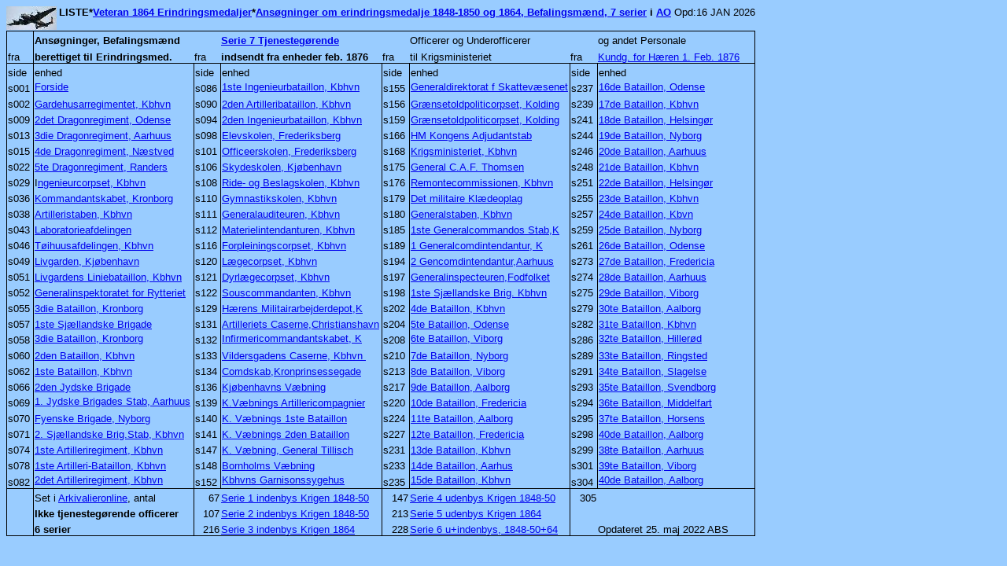

--- FILE ---
content_type: text/html
request_url: https://www.airmen.dk/veteranBEF.htm
body_size: 38906
content:
<html>

<head>
<meta http-equiv="Content-Language" content="da">
<meta http-equiv="Content-Type" content="text/html; charset=windows-1252">
<meta name="GENERATOR" content="Microsoft FrontPage 12.0">
<meta name="ProgId" content="FrontPage.Editor.Document">
<title>Veteran 1864 Erindringsmedaljer</title>
<style type="text/css">
.auto-style1 {
	color: black;
	font-size: 10.0pt;
	font-weight: 400;
	font-style: normal;
	text-decoration: none;
	font-family: Arial, sans-serif;
	text-align: general;
	vertical-align: bottom;
	white-space: nowrap;
	border-left: .5pt solid windowtext;
	border-right: .5pt solid windowtext;
	border-top: .5pt solid windowtext;
	border-bottom-style: none;
	border-bottom-color: inherit;
	border-bottom-width: medium;
	padding-left: 1px;
	padding-right: 1px;
	padding-top: 1px;
}
.auto-style2 {
	color: black;
	font-size: 10.0pt;
	font-weight: 700;
	font-style: normal;
	text-decoration: none;
	font-family: Arial, sans-serif;
	text-align: general;
	vertical-align: bottom;
	white-space: nowrap;
	border-left-style: none;
	border-left-color: inherit;
	border-left-width: medium;
	border-right-style: none;
	border-right-color: inherit;
	border-right-width: medium;
	border-top: .5pt solid windowtext;
	border-bottom-style: none;
	border-bottom-color: inherit;
	border-bottom-width: medium;
	padding-left: 1px;
	padding-right: 1px;
	padding-top: 1px;
}
.auto-style3 {
	color: black;
	font-size: 10.0pt;
	font-weight: 400;
	font-style: normal;
	text-decoration: none;
	font-family: Arial, sans-serif;
	text-align: general;
	vertical-align: bottom;
	white-space: nowrap;
	border-left-style: none;
	border-left-color: inherit;
	border-left-width: medium;
	border-right-style: none;
	border-right-color: inherit;
	border-right-width: medium;
	border-top: .5pt solid windowtext;
	border-bottom-style: none;
	border-bottom-color: inherit;
	border-bottom-width: medium;
	padding-left: 1px;
	padding-right: 1px;
	padding-top: 1px;
}
.auto-style4 {
	color: black;
	font-size: 10.0pt;
	font-weight: 400;
	font-style: normal;
	text-decoration: none;
	font-family: Arial, sans-serif;
	text-align: general;
	vertical-align: bottom;
	white-space: nowrap;
	border-left-style: none;
	border-left-color: inherit;
	border-left-width: medium;
	border-right: .5pt solid windowtext;
	border-top: .5pt solid windowtext;
	border-bottom-style: none;
	border-bottom-color: inherit;
	border-bottom-width: medium;
	padding-left: 1px;
	padding-right: 1px;
	padding-top: 1px;
}
.auto-style5 {
	color: black;
	font-size: 10.0pt;
	font-weight: 400;
	font-style: normal;
	text-decoration: none;
	font-family: Arial, sans-serif;
	text-align: general;
	vertical-align: bottom;
	white-space: nowrap;
	border-left: .5pt solid windowtext;
	border-right: .5pt solid windowtext;
	border-top-style: none;
	border-top-color: inherit;
	border-top-width: medium;
	border-bottom-style: none;
	border-bottom-color: inherit;
	border-bottom-width: medium;
	padding-left: 1px;
	padding-right: 1px;
	padding-top: 1px;
}
.auto-style6 {
	color: black;
	font-size: 10.0pt;
	font-weight: 700;
	font-style: normal;
	text-decoration: none;
	font-family: Arial, sans-serif;
	text-align: general;
	vertical-align: bottom;
	white-space: nowrap;
	border-style: none;
	border-color: inherit;
	border-width: medium;
	padding-left: 1px;
	padding-right: 1px;
	padding-top: 1px;
}
.auto-style7 {
	color: black;
	font-size: 10.0pt;
	font-weight: 400;
	font-style: normal;
	text-decoration: none;
	font-family: Arial, sans-serif;
	text-align: general;
	vertical-align: bottom;
	white-space: nowrap;
	border-style: none;
	border-color: inherit;
	border-width: medium;
	padding-left: 1px;
	padding-right: 1px;
	padding-top: 1px;
}
.auto-style8 {
	color: black;
	font-size: 10.0pt;
	font-weight: 400;
	font-style: normal;
	text-decoration: none;
	font-family: Arial, sans-serif;
	text-align: general;
	vertical-align: bottom;
	white-space: nowrap;
	border-left-style: none;
	border-left-color: inherit;
	border-left-width: medium;
	border-right: .5pt solid windowtext;
	border-top-style: none;
	border-top-color: inherit;
	border-top-width: medium;
	border-bottom-style: none;
	border-bottom-color: inherit;
	border-bottom-width: medium;
	padding-left: 1px;
	padding-right: 1px;
	padding-top: 1px;
}
.auto-style9 {
	color: black;
	font-size: 10.0pt;
	font-weight: 400;
	font-style: normal;
	text-decoration: none;
	font-family: Arial, sans-serif;
	text-align: general;
	vertical-align: bottom;
	white-space: nowrap;
	border-left: .5pt solid windowtext;
	border-right-style: none;
	border-right-color: inherit;
	border-right-width: medium;
	border-top: .5pt solid windowtext;
	border-bottom-style: none;
	border-bottom-color: inherit;
	border-bottom-width: medium;
	padding-left: 1px;
	padding-right: 1px;
	padding-top: 1px;
}
.auto-style10 {
	color: black;
	font-size: 10.0pt;
	font-weight: 400;
	font-style: normal;
	text-decoration: none;
	font-family: Arial, sans-serif;
	text-align: general;
	vertical-align: bottom;
	white-space: nowrap;
	border-left: 1.0pt solid windowtext;
	border-right: 1.0pt solid windowtext;
	border-top: 1.0pt solid windowtext;
	border-bottom-style: none;
	border-bottom-color: inherit;
	border-bottom-width: medium;
	padding-left: 1px;
	padding-right: 1px;
	padding-top: 1px;
}
.auto-style11 {
	color: black;
	font-size: 10.0pt;
	font-weight: 400;
	font-style: normal;
	text-decoration: none;
	font-family: Arial, sans-serif;
	text-align: general;
	vertical-align: bottom;
	white-space: nowrap;
	border-left: .5pt solid windowtext;
	border-right-style: none;
	border-right-color: inherit;
	border-right-width: medium;
	border-top-style: none;
	border-top-color: inherit;
	border-top-width: medium;
	border-bottom-style: none;
	border-bottom-color: inherit;
	border-bottom-width: medium;
	padding-left: 1px;
	padding-right: 1px;
	padding-top: 1px;
}
.auto-style12 {
	color: black;
	font-size: 10.0pt;
	font-weight: 400;
	font-style: normal;
	text-decoration: none;
	font-family: Arial, sans-serif;
	text-align: general;
	vertical-align: middle;
	white-space: nowrap;
	border-left: 1.0pt solid windowtext;
	border-right: 1.0pt solid windowtext;
	border-top-style: none;
	border-top-color: inherit;
	border-top-width: medium;
	border-bottom-style: none;
	border-bottom-color: inherit;
	border-bottom-width: medium;
	padding-left: 1px;
	padding-right: 1px;
	padding-top: 1px;
}
.auto-style13 {
	color: black;
	font-size: 10.0pt;
	font-weight: 400;
	font-style: normal;
	text-decoration: none;
	font-family: Arial, sans-serif;
	text-align: general;
	vertical-align: bottom;
	white-space: nowrap;
	border-left: 1.0pt solid windowtext;
	border-right: 1.0pt solid windowtext;
	border-top-style: none;
	border-top-color: inherit;
	border-top-width: medium;
	border-bottom-style: none;
	border-bottom-color: inherit;
	border-bottom-width: medium;
	padding-left: 1px;
	padding-right: 1px;
	padding-top: 1px;
}
.auto-style14 {
	color: black;
	font-size: 10.0pt;
	font-weight: 400;
	font-style: normal;
	text-decoration: none;
	font-family: Arial, sans-serif;
	text-align: general;
	vertical-align: bottom;
	white-space: nowrap;
	border-left: .5pt solid windowtext;
	border-right-style: none;
	border-right-color: inherit;
	border-right-width: medium;
	border-top-style: none;
	border-top-color: inherit;
	border-top-width: medium;
	border-bottom: .5pt solid windowtext;
	padding-left: 1px;
	padding-right: 1px;
	padding-top: 1px;
}
.auto-style15 {
	color: black;
	font-size: 10.0pt;
	font-weight: 400;
	font-style: normal;
	text-decoration: none;
	font-family: Arial, sans-serif;
	text-align: general;
	vertical-align: middle;
	white-space: nowrap;
	border-left: 1.0pt solid windowtext;
	border-right: 1.0pt solid windowtext;
	border-top-style: none;
	border-top-color: inherit;
	border-top-width: medium;
	border-bottom: 1.0pt solid windowtext;
	padding-left: 1px;
	padding-right: 1px;
	padding-top: 1px;
}
.auto-style16 {
	color: black;
	font-size: 10.0pt;
	font-weight: 400;
	font-style: normal;
	text-decoration: none;
	font-family: Arial, sans-serif;
	text-align: general;
	vertical-align: bottom;
	white-space: nowrap;
	border-left-style: none;
	border-left-color: inherit;
	border-left-width: medium;
	border-right-style: none;
	border-right-color: inherit;
	border-right-width: medium;
	border-top-style: none;
	border-top-color: inherit;
	border-top-width: medium;
	border-bottom: .5pt solid windowtext;
	padding-left: 1px;
	padding-right: 1px;
	padding-top: 1px;
}
.auto-style17 {
	color: black;
	font-size: 10.0pt;
	font-weight: 400;
	font-style: normal;
	text-decoration: none;
	font-family: Calibri, sans-serif;
	text-align: general;
	vertical-align: bottom;
	white-space: nowrap;
	border-left: .5pt solid windowtext;
	border-right: .5pt solid windowtext;
	border-top-style: none;
	border-top-color: inherit;
	border-top-width: medium;
	border-bottom-style: none;
	border-bottom-color: inherit;
	border-bottom-width: medium;
	padding-left: 1px;
	padding-right: 1px;
	padding-top: 1px;
}
.auto-style18 {
	color: black;
	font-size: 10.0pt;
	font-weight: 400;
	font-style: normal;
	text-decoration: none;
	font-family: Calibri, sans-serif;
	text-align: general;
	vertical-align: bottom;
	white-space: nowrap;
	border-left: .5pt solid windowtext;
	border-right: .5pt solid windowtext;
	border-top-style: none;
	border-top-color: inherit;
	border-top-width: medium;
	border-bottom: .5pt solid windowtext;
	padding-left: 1px;
	padding-right: 1px;
	padding-top: 1px;
}
.auto-style19 {
	color: black;
	font-size: 10.0pt;
	font-weight: 700;
	font-style: normal;
	text-decoration: none;
	font-family: Arial, sans-serif;
	text-align: general;
	vertical-align: bottom;
	white-space: nowrap;
	border-left-style: none;
	border-left-color: inherit;
	border-left-width: medium;
	border-right-style: none;
	border-right-color: inherit;
	border-right-width: medium;
	border-top-style: none;
	border-top-color: inherit;
	border-top-width: medium;
	border-bottom: .5pt solid windowtext;
	padding-left: 1px;
	padding-right: 1px;
	padding-top: 1px;
}
.auto-style20 {
	color: black;
	font-size: 10.0pt;
	font-weight: 400;
	font-style: normal;
	text-decoration: none;
	font-family: Arial, sans-serif;
	text-align: general;
	vertical-align: bottom;
	white-space: nowrap;
	border-left-style: none;
	border-left-color: inherit;
	border-left-width: medium;
	border-right: .5pt solid windowtext;
	border-top-style: none;
	border-top-color: inherit;
	border-top-width: medium;
	border-bottom: .5pt solid windowtext;
	padding-left: 1px;
	padding-right: 1px;
	padding-top: 1px;
}
</style>
</head>

<body bgcolor="#99CCFF">

<p>
<a href="http://www.airmen.dk/Default.htm">
<img border="0" src="lancasternavi.jpg" align="left" width="64" height="30"></a><b><font size="2" face="Arial">LISTE*<a href="veteran1864.htm">Veteran 
1864 Erindringsmedaljer</a>*<a href="https://www.sa.dk/ao-soegesider/da/other/index-creator/15/5122753/17048898">Ansøgninger om erindringsmedalje 1848-1850 og 1864, Befalingsmænd, 7 serier</a> 
i <a href="https://www.sa.dk/ao-soegesider/da/collection/theme/22">AO</a> </font> </b><font size="2" face="Arial">
Opd:16 JAN 2026</font></p>
<table border="0" cellpadding="0" cellspacing="0" style="border-collapse:
 collapse;width:714pt" width="952">
	<colgroup>
	</colgroup>
</table>
<table border="0" cellpadding="0" cellspacing="0" style="border-collapse:
 collapse;width:714pt" width="952">
	<colgroup>
		<col style="mso-width-source:userset;mso-width-alt:1280;width:26pt" width="35">
		<col style="mso-width-source:userset;mso-width-alt:7424;width:152pt" width="203">
		<col style="mso-width-source:userset;mso-width-alt:1243;width:26pt" width="34">
		<col style="mso-width-source:userset;mso-width-alt:7460;width:153pt" width="204">
		<col style="mso-width-source:userset;mso-width-alt:1243;width:26pt" width="34">
		<col style="mso-width-source:userset;mso-width-alt:7424;width:152pt" width="203">
		<col style="mso-width-source:userset;mso-width-alt:1280;width:26pt" width="35">
		<col style="mso-width-source:userset;mso-width-alt:7460;width:153pt" width="204">
	</colgroup>
	<tr height="20" style="height:15.0pt">
		<td class="auto-style1" height="20" style="height: 15.0pt; width: 26pt" width="35">
		&nbsp;</td>
		<td class="auto-style2" style="width: 152pt" width="203">Ansøgninger, 
		Befalingsmænd</td>
		<td class="auto-style2" style="width: 26pt" width="34">&nbsp;</td>
		<td class="auto-style2" style="width: 153pt" width="204">
		<a href="https://www.sa.dk/ao-soegesider/da/billedviser?epid=17048898#134954,21467858">
		Serie 7 Tjenestegørende</a><span style="mso-spacerun:yes">&nbsp;</span></td>
		<td class="auto-style3" style="width: 26pt" width="34">&nbsp;</td>
		<td class="auto-style3" style="width: 152pt" width="203">Officerer og 
		Underofficerer<span style="mso-spacerun:yes">&nbsp;</span></td>
		<td class="auto-style3" style="width: 26pt" width="35">&nbsp;</td>
		<td class="auto-style4" style="width: 153pt" width="204">og andet 
		Personale</td>
	</tr>
	<tr height="21" style="height:15.75pt">
		<td class="auto-style5" height="21" style="height: 15.75pt">fra</td>
		<td class="auto-style6">berettiget til Erindringsmed.</td>
		<td class="auto-style7">fra</td>
		<td class="auto-style6">indsendt fra enheder feb. 1876</td>
		<td class="auto-style7">fra</td>
		<td class="auto-style7">til Krigsministeriet</td>
		<td class="auto-style7">fra</td>
		<td class="auto-style8">
		<a href="https://www.airmen.dk/veterankundgjHÆR.htm">Kundg. for Hæren 1. 
		Feb. 1876</a></td>
	</tr>
	<tr height="20" style="height:15.0pt">
		<td class="auto-style9" height="20" style="height: 15.0pt">side</td>
		<td class="auto-style10">enhed</td>
		<td class="auto-style3">side</td>
		<td class="auto-style10">enhed</td>
		<td class="auto-style3">side</td>
		<td class="auto-style10">enhed</td>
		<td class="auto-style3">side</td>
		<td class="auto-style10">enhed</td>
	</tr>
	<tr height="20" style="height:15.0pt">
		<td class="auto-style11" height="20" style="height: 15.0pt">s001</td>
		<td class="auto-style12">
		<a href="https://www.sa.dk/ao-soegesider/da/billedviser?epid=17048898#134954,21467858">Forside</a></td>
		<td class="auto-style7">s086</td>
		<td class="auto-style12">
		<a href="https://www.sa.dk/ao-soegesider/da/billedviser?epid=17048898#134954,21467943">1ste Ingenieurbataillon, Kbhvn</a></td>
		<td class="auto-style7">s155</td>
		<td class="auto-style12">
		<a href="https://www.sa.dk/ao-soegesider/da/billedviser?epid=17048898#134954,21468012">Generaldirektorat f Skattevæsenet</a></td>
		<td class="auto-style7">s237</td>
		<td class="auto-style12">
		<a href="https://www.sa.dk/ao-soegesider/da/billedviser?epid=17048898#134954,21468094">16de Bataillon, Odense</a></td>
	</tr>
	<tr height="20" style="height:15.0pt">
		<td class="auto-style11" height="20" style="height: 15.0pt">s002</td>
		<td class="auto-style13">
		<a href="https://www.sa.dk/ao-soegesider/da/billedviser?epid=17048898#134954,21467859">
		Gardehusarregimentet, Kbhvn</a></td>
		<td class="auto-style7">s090</td>
		<td class="auto-style13">
		<a href="https://www.sa.dk/ao-soegesider/da/billedviser?epid=17048898#134954,21467947">2den Artilleribataillon, Kbhvn</a></td>
		<td class="auto-style7">
		s156</td>
		<td class="auto-style13">
		<a href="https://www.sa.dk/ao-soegesider/da/billedviser?epid=17048898#134954,21468013">
		Grænsetoldpoliticorpset, Kolding</a></td>
		<td class="auto-style7">s239</td>
		<td class="auto-style13">
		<a href="https://www.sa.dk/ao-soegesider/da/billedviser?epid=17048898#134954,21468096">17de Bataillon, Kbhvn</a></td>
	</tr>
	<tr height="20" style="height:15.0pt">
		<td class="auto-style11" height="20" style="height: 15.0pt">s009</td>
		<td class="auto-style13">
		<a href="https://www.sa.dk/ao-soegesider/da/billedviser?epid=17048898#134954,21467866">
		2det Dragonregiment, Odense</a></td>
		<td class="auto-style7">s094</td>
		<td class="auto-style13">
		<a href="https://www.sa.dk/ao-soegesider/da/billedviser?epid=17048898#134954,21467951">
		2den Ingenieurbataillon, Kbhvn</a></td>
		<td class="auto-style7">
		s159</td>
		<td class="auto-style13">
		<a href="https://www.sa.dk/ao-soegesider/da/billedviser?epid=17048898#134954,21468016">
		Grænsetoldpoliticorpset, Kolding</a></td>
		<td class="auto-style7">s241</td>
		<td class="auto-style13">
		<a href="https://www.sa.dk/ao-soegesider/da/billedviser?epid=17048898#134954,21468098">18de Bataillon, Helsingør</a></td>
	</tr>
	<tr>
		<td class="auto-style11" style="height: 15pt">s013</td>
		<td class="auto-style13" style="height: 15pt">
		<a href="https://www.sa.dk/ao-soegesider/da/billedviser?epid=17048898#134954,21467870">
		3die Dragonregiment, Aarhuus</a></td>
		<td class="auto-style7" style="height: 15pt">s098</td>
		<td class="auto-style13" style="height: 15pt">
		<a href="https://www.sa.dk/ao-soegesider/da/billedviser?epid=17048898#134954,21467955">Elevskolen, Frederiksberg</a></td>
		<td class="auto-style7" style="height: 15pt">s166</td>
		<td class="auto-style13" style="height: 15pt">
		<a href="https://www.sa.dk/ao-soegesider/da/billedviser?epid=17048898#134954,21468023">HM Kongens Adjudantstab</a></td>
		<td class="auto-style7" style="height: 15pt">s244</td>
		<td class="auto-style13" style="height: 15pt">
		<a href="https://www.sa.dk/ao-soegesider/da/billedviser?epid=17048898#134954,21468101">19de Bataillon, Nyborg</a></td>
	</tr>
	<tr height="20" style="height:15.0pt">
		<td class="auto-style11" height="20" style="height: 15.0pt">s015</td>
		<td class="auto-style13">
		<a href="https://www.sa.dk/ao-soegesider/da/billedviser?epid=17048898#134954,21467872">
		4de Dragonregiment, Næstved</a></td>
		<td class="auto-style7">s101</td>
		<td class="auto-style13">
		<a href="https://www.sa.dk/ao-soegesider/da/billedviser?epid=17048898#134954,21467958">Officeerskolen, Frederiksberg</a></td>
		<td class="auto-style7">s168</td>
		<td class="auto-style13">
		<a href="https://www.sa.dk/ao-soegesider/da/billedviser?epid=17048898#134954,21468025">Krigsministeriet, Kbhvn</a></td>
		<td class="auto-style7">s246</td>
		<td class="auto-style13">
		<a href="https://www.sa.dk/ao-soegesider/da/billedviser?epid=17048898#134954,21468103">20de Bataillon, Aarhuus</a></td>
	</tr>
	<tr height="20" style="height:15.0pt">
		<td class="auto-style11" height="20" style="height: 15.0pt">s022</td>
		<td class="auto-style13">
		<a href="https://www.sa.dk/ao-soegesider/da/billedviser?epid=17048898#134954,21467879">
		5te Dragonregiment, Randers</a></td>
		<td class="auto-style7">
		s106</td>
		<td class="auto-style13">
		<a href="https://www.sa.dk/ao-soegesider/da/billedviser?epid=17048898#134954,21467963">
		Skydeskolen, Kjøbenhavn</a></td>
		<td class="auto-style7">s175</td>
		<td class="auto-style13">
		<a href="https://www.sa.dk/ao-soegesider/da/billedviser?epid=17048898#134954,21468032">General C.A.F. Thomsen</a></td>
		<td class="auto-style7">s248</td>
		<td class="auto-style13">
		<a href="https://www.sa.dk/ao-soegesider/da/billedviser?epid=17048898#134954,21468105">21de Bataillon, Kbhvn</a></td>
	</tr>
	<tr height="20" style="height:15.0pt">
		<td class="auto-style11" height="20" style="height: 15.0pt">s029</td>
		<td class="auto-style13">I<a href="https://www.sa.dk/ao-soegesider/da/billedviser?epid=17048898#134954,21467886">ngenieurcorpset, 
		Kbhvn</a></td>
		<td class="auto-style7">s108</td>
		<td class="auto-style13">
		<a href="https://www.sa.dk/ao-soegesider/da/billedviser?epid=17048898#134954,21467965">
		Ride- og Beslagskolen, Kbhvn</a></td>
		<td class="auto-style7">s176</td>
		<td class="auto-style13">
		<a href="https://www.sa.dk/ao-soegesider/da/billedviser?epid=17048898#134954,21468033">Remontecommissionen, Kbhvn</a></td>
		<td class="auto-style7">s251</td>
		<td class="auto-style13">
		<a href="https://www.sa.dk/ao-soegesider/da/billedviser?epid=17048898#134954,21468108">22de Bataillon, Helsingør</a></td>
	</tr>
	<tr height="20" style="height:15.0pt">
		<td class="auto-style11" height="20" style="height: 15.0pt">s036</td>
		<td class="auto-style13">
		<a href="https://www.sa.dk/ao-soegesider/da/billedviser?epid=17048898#134954,21467893">
		Kommandantskabet, Kronborg</a></td>
		<td class="auto-style7">s110</td>
		<td class="auto-style13">
		<a href="https://www.sa.dk/ao-soegesider/da/billedviser?epid=17048898#134954,21467967">Gymnastikskolen, Kbhvn</a></td>
		<td class="auto-style7">
		s179</td>
		<td class="auto-style13">
		<a href="https://www.sa.dk/ao-soegesider/da/billedviser?epid=17048898#134954,21468036">Det militaire 
		Klædeoplag</a></td>
		<td class="auto-style7">s255</td>
		<td class="auto-style13">
		<a href="https://www.sa.dk/ao-soegesider/da/billedviser?epid=17048898#134954,21468112">23de Bataillon, Kbhvn</a></td>
	</tr>
	<tr height="20" style="height:15.0pt">
		<td class="auto-style11" height="20" style="height: 15.0pt">s038</td>
		<td class="auto-style13">
		<a href="https://www.sa.dk/ao-soegesider/da/billedviser?epid=17048898#134954,21467895">
		Artilleristaben, Kbhvn</a></td>
		<td class="auto-style7">s111</td>
		<td class="auto-style13">
		<a href="https://www.sa.dk/ao-soegesider/da/billedviser?epid=17048898#134954,21467968">Generalauditeuren, Kbhvn</a></td>
		<td class="auto-style7">s180</td>
		<td class="auto-style13">
		<a href="https://www.sa.dk/ao-soegesider/da/billedviser?epid=17048898#134954,21468037">Generalstaben, Kbhvn</a></td>
		<td class="auto-style7">s257</td>
		<td class="auto-style13">
		<a href="https://www.sa.dk/ao-soegesider/da/billedviser?epid=17048898#134954,21468114">24de Bataillon, Kbvn</a></td>
	</tr>
	<tr height="20" style="height:15.0pt">
		<td class="auto-style11" height="20" style="height: 15.0pt">s043</td>
		<td class="auto-style13">
		<a href="https://www.sa.dk/ao-soegesider/da/billedviser?epid=17048898#134954,21467900">
		Laboratorieafdelingen</a></td>
		<td class="auto-style7">s112</td>
		<td class="auto-style13">
		<a href="https://www.sa.dk/ao-soegesider/da/billedviser?epid=17048898#134954,21467969">
		Materielintendanturen, Kbhvn</a></td>
		<td class="auto-style7">s185</td>
		<td class="auto-style13">
		<a href="https://www.sa.dk/ao-soegesider/da/billedviser?epid=17048898#134954,21468042">1ste Generalcommandos Stab,K</a></td>
		<td class="auto-style7">s259</td>
		<td class="auto-style13">
		<a href="https://www.sa.dk/ao-soegesider/da/billedviser?epid=17048898#134954,21468116">25de Bataillon, Nyborg</a></td>
	</tr>
	<tr height="20" style="height:15.0pt">
		<td class="auto-style11" height="20" style="height: 15.0pt">s046</td>
		<td class="auto-style13">
		<a href="https://www.sa.dk/ao-soegesider/da/billedviser?epid=17048898#134954,21467903">
		Tøihuusafdelingen, Kbhvn</a></td>
		<td class="auto-style7">s116</td>
		<td class="auto-style13">
		<a href="https://www.sa.dk/ao-soegesider/da/billedviser?epid=17048898#134954,21467973">Forpleiningscorpset, Kbhvn</a></td>
		<td class="auto-style7">s189</td>
		<td class="auto-style13">
		<a href="https://www.sa.dk/ao-soegesider/da/billedviser?epid=17048898#134954,21468046">1 Generalcomdintendantur, K</a></td>
		<td class="auto-style7">s261</td>
		<td class="auto-style13">
		<a href="https://www.sa.dk/ao-soegesider/da/billedviser?epid=17048898#134954,21468118">26de Bataillon, Odense</a></td>
	</tr>
	<tr height="20" style="height:15.0pt">
		<td class="auto-style11" height="20" style="height: 15.0pt">s049</td>
		<td class="auto-style13">
		<a href="https://www.sa.dk/ao-soegesider/da/billedviser?epid=17048898#134954,21467906">
		Livgarden, Kjøbenhavn</a></td>
		<td class="auto-style7">s120</td>
		<td class="auto-style13">
		<a href="https://www.sa.dk/ao-soegesider/da/billedviser?epid=17048898#134954,21467977">Lægecorpset, Kbhvn</a></td>
		<td class="auto-style7">s194</td>
		<td class="auto-style13">
		<a href="https://www.sa.dk/ao-soegesider/da/billedviser?epid=17048898#134954,21468051">2 Gencomdintendantur,Aarhuus</a></td>
		<td class="auto-style7">s273</td>
		<td class="auto-style13">
		<a href="https://www.sa.dk/ao-soegesider/da/billedviser?epid=17048898#134954,21468130">27de Bataillon, Fredericia</a></td>
	</tr>
	<tr height="20" style="height:15.0pt">
		<td class="auto-style11" height="20" style="height: 15.0pt">s051</td>
		<td class="auto-style13">
		<a href="https://www.sa.dk/ao-soegesider/da/billedviser?epid=17048898#134954,21467908">
		Livgardens Liniebataillon, Kbhvn</a></td>
		<td class="auto-style7">s121</td>
		<td class="auto-style13">
		<a href="https://www.sa.dk/ao-soegesider/da/billedviser?epid=17048898#134954,21467978">Dyrlægecorpset, Kbhvn</a></td>
		<td class="auto-style7">s197</td>
		<td class="auto-style13">
		<a href="https://www.sa.dk/ao-soegesider/da/billedviser?epid=17048898#134954,21468054">Generalinspecteuren,Fodfolket</a></td>
		<td class="auto-style7">s274</td>
		<td class="auto-style13">
		<a href="https://www.sa.dk/ao-soegesider/da/billedviser?epid=17048898#134954,21468131">28de Bataillon, Aarhuus</a></td>
	</tr>
	<tr height="20" style="height:15.0pt">
		<td class="auto-style11" height="20" style="height: 15.0pt">s052</td>
		<td class="auto-style13">
		<a href="https://www.sa.dk/ao-soegesider/da/billedviser?epid=17048898#134954,21467909">
		Generalinspektoratet for Rytteriet</a></td>
		<td class="auto-style7">s122</td>
		<td class="auto-style13">
		<a href="https://www.sa.dk/ao-soegesider/da/billedviser?epid=17048898#134954,21467979">Souscommandanten, Kbhvn</a></td>
		<td class="auto-style7">s198</td>
		<td class="auto-style13">
		<a href="https://www.sa.dk/ao-soegesider/da/billedviser?epid=17048898#134954,21468055">1ste Sjællandske Brig. Kbhvn</a></td>
		<td class="auto-style7">s275</td>
		<td class="auto-style13">
		<a href="https://www.sa.dk/ao-soegesider/da/billedviser?epid=17048898#134954,21468132">29de Bataillon, Viborg</a></td>
	</tr>
	<tr height="20" style="height:15.0pt">
		<td class="auto-style11" height="20" style="height: 15.0pt">s055</td>
		<td class="auto-style13">
		<a href="https://www.sa.dk/ao-soegesider/da/billedviser?epid=17048898#134954,21467912">
		3die Bataillon, Kronborg</a></td>
		<td class="auto-style7">s129</td>
		<td class="auto-style13">
		<a href="https://www.sa.dk/ao-soegesider/da/billedviser?epid=17048898#134954,21467986">Hærens Militairarbejderdepot,K</a></td>
		<td class="auto-style7">s202</td>
		<td class="auto-style13">
		<a href="https://www.sa.dk/ao-soegesider/da/billedviser?epid=17048898#134954,21468059">4de Bataillon, Kbhvn</a></td>
		<td class="auto-style7">s279</td>
		<td class="auto-style13">
		<a href="https://www.sa.dk/ao-soegesider/da/billedviser?epid=17048898#134954,21468136">30te Bataillon, Aalborg</a></td>
	</tr>
	<tr height="20" style="height:15.0pt">
		<td class="auto-style11" height="20" style="height: 15.0pt">s057</td>
		<td class="auto-style13">
		<a href="https://www.sa.dk/ao-soegesider/da/billedviser?epid=17048898#134954,21467914">
		1ste Sjællandske Brigade</a></td>
		<td class="auto-style7">s131</td>
		<td class="auto-style13">
		<a href="https://www.sa.dk/ao-soegesider/da/billedviser?epid=17048898#134954,21467988">Artilleriets Caserne,Christianshavn</a></td>
		<td class="auto-style7">s204</td>
		<td class="auto-style13">
		<a href="https://www.sa.dk/ao-soegesider/da/billedviser?epid=17048898#134954,21468061">5te Bataillon, Odense</a></td>
		<td class="auto-style7">s282</td>
		<td class="auto-style13">
		<a href="https://www.sa.dk/ao-soegesider/da/billedviser?epid=17048898#134954,21468139">31te Bataillon, Kbhvn</a></td>
	</tr>
	<tr height="20" style="height:15.0pt">
		<td class="auto-style11" height="20" style="height: 15.0pt">s058</td>
		<td class="auto-style12">
		<a href="https://www.sa.dk/ao-soegesider/da/billedviser?epid=17048898#134954,21467915">
		3die Bataillon, Kronborg</a></td>
		<td class="auto-style7">
		s132</td>
		<td class="auto-style12">
		<a href="https://www.sa.dk/ao-soegesider/da/billedviser?epid=17048898#134954,21467989">
		Infirmericommandantskabet, K</a></td>
		<td class="auto-style7">s208</td>
		<td class="auto-style12">
		<a href="https://www.sa.dk/ao-soegesider/da/billedviser?epid=17048898#134954,21468065">6te Bataillon, Viborg</a></td>
		<td class="auto-style7">s286</td>
		<td class="auto-style12">
		<a href="https://www.sa.dk/ao-soegesider/da/billedviser?epid=17048898#134954,21468143">32te Bataillon, Hillerød</a></td>
	</tr>
	<tr height="20" style="height:15.0pt">
		<td class="auto-style11" height="20" style="height: 15.0pt">s060</td>
		<td class="auto-style13">
		<a href="https://www.sa.dk/ao-soegesider/da/billedviser?epid=17048898#134954,21467917">
		2den Bataillon, Kbhvn</a></td>
		<td class="auto-style7">
		s133</td>
		<td class="auto-style13">
		<a href="https://www.sa.dk/ao-soegesider/da/billedviser?epid=17048898#134954,21467990">
		Vildersgadens Caserne<span style="mso-spacerun:yes">, Kbhvn&nbsp;</span></a></td>
		<td class="auto-style7">s210</td>
		<td class="auto-style13">
		<a href="https://www.sa.dk/ao-soegesider/da/billedviser?epid=17048898#134954,21468067">7de Bataillon, Nyborg</a></td>
		<td class="auto-style7">s289</td>
		<td class="auto-style13">
		<a href="https://arkivalieronline.rigsarkivet.dk/da/billedviser?epid=17048898#134954,21468146">33te Bataillon, 
		Ringsted</a></td>
	</tr>
	<tr height="20" style="height:15.0pt">
		<td class="auto-style11" height="20" style="height: 15.0pt">s062</td>
		<td class="auto-style13">
		<a href="https://www.sa.dk/ao-soegesider/da/billedviser?epid=17048898#134954,21467919">
		1ste Bataillon, Kbhvn</a></td>
		<td class="auto-style7">s134</td>
		<td class="auto-style13">
		<a href="https://www.sa.dk/ao-soegesider/da/billedviser?epid=17048898#134954,21467991">Comdskab,Kronprinsessegade</a></td>
		<td class="auto-style7">s213</td>
		<td class="auto-style13">
		<a href="https://www.sa.dk/ao-soegesider/da/billedviser?epid=17048898#134954,21468070">8de Bataillon, Viborg</a></td>
		<td class="auto-style7">s291</td>
		<td class="auto-style13">
		<a href="https://www.sa.dk/ao-soegesider/da/billedviser?epid=17048898#134954,21468148">34te Bataillon, Slagelse</a></td>
	</tr>
	<tr height="20" style="height:15.0pt">
		<td class="auto-style11" height="20" style="height: 15.0pt">s066</td>
		<td class="auto-style13">
		<a href="https://www.sa.dk/ao-soegesider/da/billedviser?epid=17048898#134954,21467923">
		2den Jydske Brigade</a></td>
		<td class="auto-style7">s136</td>
		<td class="auto-style13">
		<a href="https://www.sa.dk/ao-soegesider/da/billedviser?epid=17048898#134954,21467993">Kjøbenhavns Væbning</a></td>
		<td class="auto-style7">s217</td>
		<td class="auto-style13">
		<a href="https://www.sa.dk/ao-soegesider/da/billedviser?epid=17048898#134954,21468074">9de Bataillon, Aalborg</a></td>
		<td class="auto-style7">s293</td>
		<td class="auto-style13">
		<a href="https://www.sa.dk/ao-soegesider/da/billedviser?epid=17048898#134954,21468150">35te Bataillon, Svendborg</a></td>
	</tr>
	<tr height="20" style="height:15.0pt">
		<td class="auto-style11" height="20" style="height: 15.0pt">s069</td>
		<td class="auto-style12">
		<a href="https://www.sa.dk/ao-soegesider/da/billedviser?epid=17048898#134954,21467926">
		1. Jydske Brigades Stab, Aarhuus</a></td>
		<td class="auto-style7">s139</td>
		<td class="auto-style13">
		<a href="https://www.sa.dk/ao-soegesider/da/billedviser?epid=17048898#134954,21467996">K.Væbnings Artillericompagnier</a></td>
		<td class="auto-style7">s220</td>
		<td class="auto-style13">
		<a href="https://www.sa.dk/ao-soegesider/da/billedviser?epid=17048898#134954,21468077">10de Bataillon, Fredericia</a></td>
		<td class="auto-style7">s294</td>
		<td class="auto-style13">
		<a href="https://www.sa.dk/ao-soegesider/da/billedviser?epid=17048898#134954,21468151">36te Bataillon, Middelfart</a></td>
	</tr>
	<tr height="20" style="height:15.0pt">
		<td class="auto-style11" height="20" style="height: 15.0pt">s070</td>
		<td class="auto-style13">
		<a href="https://www.sa.dk/ao-soegesider/da/billedviser?epid=17048898#134954,21467927">
		Fyenske Brigade, Nyborg</a></td>
		<td class="auto-style7">s140</td>
		<td class="auto-style13">
		<a href="https://www.sa.dk/ao-soegesider/da/billedviser?epid=17048898#134954,21467997">K. Væbnings 1ste Bataillon</a></td>
		<td class="auto-style7">s224</td>
		<td class="auto-style13">
		<a href="https://www.sa.dk/ao-soegesider/da/billedviser?epid=17048898#134954,21468081">11te Bataillon, Aalborg</a></td>
		<td class="auto-style7">s295</td>
		<td class="auto-style13">
		<a href="https://www.sa.dk/ao-soegesider/da/billedviser?epid=17048898#134954,21468152">37te Bataillon, Horsens</a></td>
	</tr>
	<tr height="20" style="height:15.0pt">
		<td class="auto-style11" height="20" style="height: 15.0pt">s071</td>
		<td class="auto-style13">
		<a href="https://www.sa.dk/ao-soegesider/da/billedviser?epid=17048898#134954,21467928">
		2. Sjællandske Brig.Stab, Kbhvn</a></td>
		<td class="auto-style7">s141</td>
		<td class="auto-style13">
		<a href="https://www.sa.dk/ao-soegesider/da/billedviser?epid=17048898#134954,21467998">K. Væbnings 2den Bataillon</a></td>
		<td class="auto-style7">s227</td>
		<td class="auto-style13">
		<a href="https://www.sa.dk/ao-soegesider/da/billedviser?epid=17048898#134954,21468084">12te Bataillon, Fredericia</a></td>
		<td class="auto-style7">s298</td>
		<td class="auto-style13">
		<a href="https://www.sa.dk/ao-soegesider/da/billedviser?epid=17048898#134954,21468155">40de Bataillon, Aalborg</a></td>
	</tr>
	<tr height="20" style="height:15.0pt">
		<td class="auto-style11" height="20" style="height: 15.0pt">s074</td>
		<td class="auto-style13">
		<a href="https://www.sa.dk/ao-soegesider/da/billedviser?epid=17048898#134954,21467931">
		1ste Artilleriregiment, Kbhvn</a></td>
		<td class="auto-style7">s147</td>
		<td class="auto-style13">
		<a href="https://www.sa.dk/ao-soegesider/da/billedviser?epid=17048898#134954,21468004">K. Væbning, General Tillisch</a></td>
		<td class="auto-style7">s231</td>
		<td class="auto-style13">
		<a href="https://www.sa.dk/ao-soegesider/da/billedviser?epid=17048898#134954,21468088">13de Bataillon, Kbhvn</a></td>
		<td class="auto-style7">s299</td>
		<td class="auto-style13">
		<a href="https://www.sa.dk/ao-soegesider/da/billedviser?epid=17048898#134954,21468156">38te Bataillon, Aarhuus</a></td>
	</tr>
	<tr height="20" style="height:15.0pt">
		<td class="auto-style11" height="20" style="height: 15.0pt">s078</td>
		<td class="auto-style13">
		<a href="https://www.sa.dk/ao-soegesider/da/billedviser?epid=17048898#134954,21467935">
		1ste Artilleri-Bataillon, Kbhvn</a></td>
		<td class="auto-style7">s148</td>
		<td class="auto-style13">
		<a href="https://www.sa.dk/ao-soegesider/da/billedviser?epid=17048898#134954,21468005">Bornholms Væbning</a></td>
		<td class="auto-style7">s233</td>
		<td class="auto-style13">
		<a href="https://www.sa.dk/ao-soegesider/da/billedviser?epid=17048898#134954,21468090">14de Bataillon, Aarhus</a></td>
		<td class="auto-style7">s301</td>
		<td class="auto-style13">
		<a href="https://www.sa.dk/ao-soegesider/da/billedviser?epid=17048898#134954,21468158">39te Bataillon, Viborg</a></td>
	</tr>
	<tr height="21" style="height:15.75pt">
		<td class="auto-style14" height="21" style="height: 15.75pt">s082</td>
		<td class="auto-style15">
		<a href="https://www.sa.dk/ao-soegesider/da/billedviser?epid=17048898#134954,21467939">
		2det Artilleriregiment, Kbhvn</a></td>
		<td class="auto-style16">s152</td>
		<td class="auto-style15">
		<a href="https://www.sa.dk/ao-soegesider/da/billedviser?epid=17048898#134954,21468009">Kbhvns Garnisonssygehus</a></td>
		<td class="auto-style16">s235</td>
		<td class="auto-style15">
		<a href="https://www.sa.dk/ao-soegesider/da/billedviser?epid=17048898#134954,21468092">15de Bataillon, Kbhvn</a></td>
		<td class="auto-style16">s304</td>
		<td class="auto-style15">
		<a href="https://www.sa.dk/ao-soegesider/da/billedviser?epid=17048898#134954,21468161">40de Bataillon, Aalborg</a></td>
	</tr>
	<tr height="20" style="height:15.0pt">
		<td class="auto-style17" height="20" style="height: 15.0pt">&nbsp;</td>
		<td class="auto-style7">Set i 
		<a href="https://www.sa.dk/ao-soegesider/da/collection/theme/22">Arkivalieronline</a>, antal</td>
		<td align="right" class="auto-style9">67</td>
		<td class="auto-style7">
		<a href="https://www.sa.dk/ao-soegesider/da/billedviser?epid=17048898#134950,21467321">
		Serie 1 indenbys Krigen 1848-50</a></td>
		<td align="right" class="auto-style9">147</td>
		<td class="auto-style7">
		<a href="https://www.sa.dk/ao-soegesider/da/billedviser?epid=17048898#134952,21467495">
		Serie 4 udenbys Krigen 1848-50</a></td>
		<td align="right" class="auto-style9">305</td>
		<td class="auto-style8">&nbsp;</td>
	</tr>
	<tr height="20" style="height:15.0pt">
		<td class="auto-style17" height="20" style="height: 15.0pt">&nbsp;</td>
		<td class="auto-style6">Ikke tjenestegørende officerer</td>
		<td align="right" class="auto-style11">107</td>
		<td class="auto-style7">
		<a href="https://www.sa.dk/ao-soegesider/da/billedviser?epid=17048898#134951,21467388">
		Serie 2 indenbys Krigen 1848-50</a></td>
		<td align="right" class="auto-style11">213</td>
		<td class="auto-style7">
		<a href="https://www.sa.dk/ao-soegesider/da/billedviser?epid=17048898#134949,21467108">
		Serie 5 udenbys Krigen 1864</a></td>
		<td class="auto-style11">&nbsp;</td>
		<td class="auto-style8">&nbsp;</td>
	</tr>
	<tr height="20" style="height:15.0pt">
		<td class="auto-style18" height="20" style="height: 15.0pt">&nbsp;</td>
		<td class="auto-style19">6 serier</td>
		<td align="right" class="auto-style14">216</td>
		<td class="auto-style16">
		<a href="https://www.sa.dk/ao-soegesider/da/billedviser?epid=17048898#134953,21467642">
		Serie 3 indenbys Krigen 1864</a></td>
		<td align="right" class="auto-style14">228</td>
		<td class="auto-style16">
		<a href="https://www.sa.dk/ao-soegesider/da/billedviser?epid=17048898#134948,21466880">
		Serie 6 u+indenbys, 1848-50+64</a></td>
		<td class="auto-style14">&nbsp;</td>
		<td class="auto-style20">Opdateret 25. maj 2022 ABS</td>
	</tr>
</table>

</body>

</html>